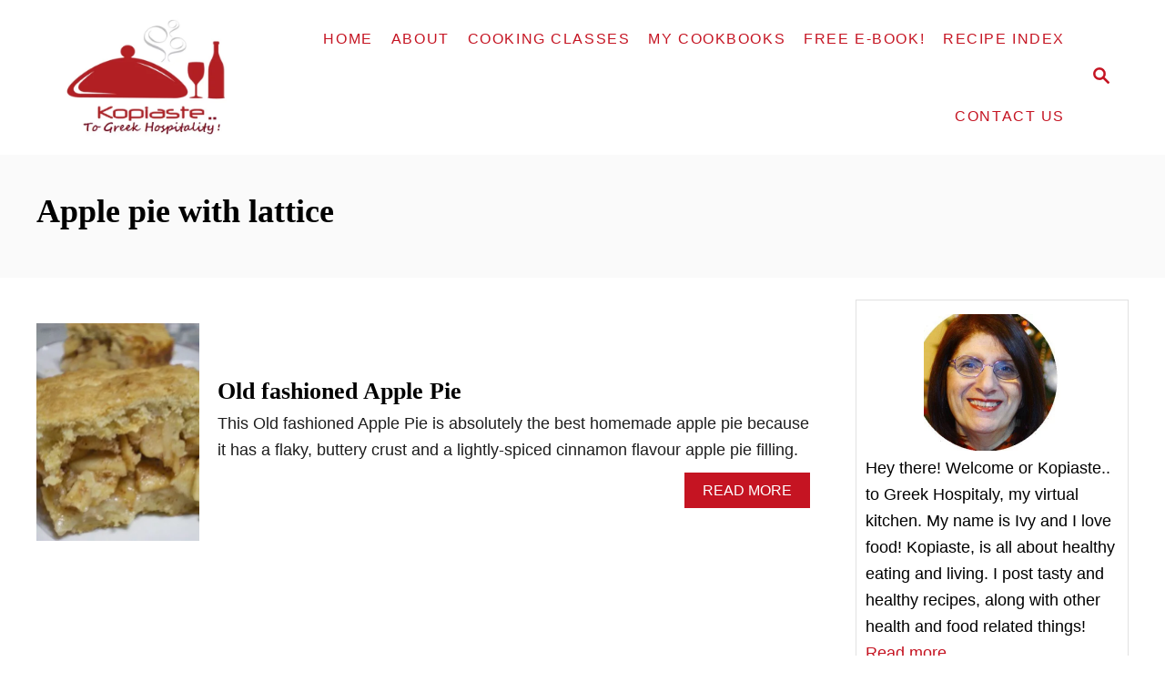

--- FILE ---
content_type: text/html; charset=UTF-8
request_url: https://www.kopiaste.org/tag/apple-pie-with-lattice/
body_size: 12809
content:
<!DOCTYPE html><html lang="en-GB">
	<head>
				<meta charset="UTF-8">
		<meta name="viewport" content="width=device-width, initial-scale=1.0">
		<meta http-equiv="X-UA-Compatible" content="ie=edge">
		<meta name='robots' content='index, follow, max-image-preview:large, max-snippet:-1, max-video-preview:-1' />
	<style>img:is([sizes="auto" i], [sizes^="auto," i]) { contain-intrinsic-size: 3000px 1500px }</style>
	
	<!-- This site is optimized with the Yoast SEO plugin v26.3 - https://yoast.com/wordpress/plugins/seo/ -->
	<title>apple pie with lattice Archives - Kopiaste..to Greek Hospitality</title>
	<link rel="canonical" href="https://www.kopiaste.org/tag/apple-pie-with-lattice/" />
	<meta property="og:locale" content="en_GB" />
	<meta property="og:type" content="article" />
	<meta property="og:title" content="apple pie with lattice Archives - Kopiaste..to Greek Hospitality" />
	<meta property="og:url" content="https://www.kopiaste.org/tag/apple-pie-with-lattice/" />
	<meta property="og:site_name" content="Kopiaste..to Greek Hospitality" />
	<script type="application/ld+json" class="yoast-schema-graph">{"@context":"https://schema.org","@graph":[{"@type":"CollectionPage","@id":"https://www.kopiaste.org/tag/apple-pie-with-lattice/","url":"https://www.kopiaste.org/tag/apple-pie-with-lattice/","name":"apple pie with lattice Archives - Kopiaste..to Greek Hospitality","isPartOf":{"@id":"https://www.kopiaste.org/#website"},"primaryImageOfPage":{"@id":"https://www.kopiaste.org/tag/apple-pie-with-lattice/#primaryimage"},"image":{"@id":"https://www.kopiaste.org/tag/apple-pie-with-lattice/#primaryimage"},"thumbnailUrl":"https://www.kopiaste.org/wp-content/uploads/2013/04/A-piece-of-apple-pie-image.jpg","breadcrumb":{"@id":"https://www.kopiaste.org/tag/apple-pie-with-lattice/#breadcrumb"},"inLanguage":"en-GB"},{"@type":"ImageObject","inLanguage":"en-GB","@id":"https://www.kopiaste.org/tag/apple-pie-with-lattice/#primaryimage","url":"https://www.kopiaste.org/wp-content/uploads/2013/04/A-piece-of-apple-pie-image.jpg","contentUrl":"https://www.kopiaste.org/wp-content/uploads/2013/04/A-piece-of-apple-pie-image.jpg","width":800,"height":600,"caption":"A piece of old fashioned apple pie image"},{"@type":"BreadcrumbList","@id":"https://www.kopiaste.org/tag/apple-pie-with-lattice/#breadcrumb","itemListElement":[{"@type":"ListItem","position":1,"name":"Home","item":"https://www.kopiaste.org/"},{"@type":"ListItem","position":2,"name":"apple pie with lattice"}]},{"@type":"WebSite","@id":"https://www.kopiaste.org/#website","url":"https://www.kopiaste.org/","name":"Kopiaste..to Greek Hospitality","description":"... for Authentic &amp; Healthy Greek and Cypriot Recipes","potentialAction":[{"@type":"SearchAction","target":{"@type":"EntryPoint","urlTemplate":"https://www.kopiaste.org/?s={search_term_string}"},"query-input":{"@type":"PropertyValueSpecification","valueRequired":true,"valueName":"search_term_string"}}],"inLanguage":"en-GB"}]}</script>
	<!-- / Yoast SEO plugin. -->


<link rel='dns-prefetch' href='//scripts.mediavine.com' />
<link rel='dns-prefetch' href='//www.googletagmanager.com' />
<link rel="alternate" type="application/rss+xml" title="Kopiaste..to Greek Hospitality &raquo; Feed" href="https://www.kopiaste.org/feed/" />
<link rel="alternate" type="application/rss+xml" title="Kopiaste..to Greek Hospitality &raquo; Comments Feed" href="https://www.kopiaste.org/comments/feed/" />
<link rel="alternate" type="application/rss+xml" title="Kopiaste..to Greek Hospitality &raquo; apple pie with lattice Tag Feed" href="https://www.kopiaste.org/tag/apple-pie-with-lattice/feed/" />
<style type="text/css" id="mv-trellis-custom-css">:root{--mv-trellis-color-link:var(--mv-trellis-color-primary);--mv-trellis-font-body:system,BlinkMacSystemFont,-apple-system,".SFNSText-Regular","San Francisco","Roboto","Segoe UI","Helvetica Neue","Lucida Grande",sans-serif;--mv-trellis-font-heading:Georgia,Times,"Times New Roman",serif;--mv-trellis-font-size-ex-sm:0.750375rem;--mv-trellis-font-size-sm:0.984375rem;--mv-trellis-font-size:1.125rem;--mv-trellis-font-size-lg:1.265625rem;--mv-trellis-color-primary:#C51422;--mv-trellis-max-logo-size:150px;--mv-trellis-gutter-small:10px;--mv-trellis-gutter:20px;--mv-trellis-gutter-double:40px;--mv-trellis-gutter-large:50px;--mv-trellis-color-background-accent:#fafafa;--mv-trellis-h1-font-color:#000000;--mv-trellis-h1-font-size:2.25rem;}</style><link rel='stylesheet' id='pt-cv-public-style-css' href='https://www.kopiaste.org/wp-content/plugins/content-views-query-and-display-post-page/public/assets/css/cv.css?ver=4.2' type='text/css' media='all' />
<link rel='stylesheet' id='wp-block-library-css' href='https://www.kopiaste.org/wp-includes/css/dist/block-library/style.min.css?ver=4b206f6d437aca5a368e5f402f127c35' type='text/css' media='all' />
<style id='classic-theme-styles-inline-css' type='text/css'>
/*! This file is auto-generated */
.wp-block-button__link{color:#fff;background-color:#32373c;border-radius:9999px;box-shadow:none;text-decoration:none;padding:calc(.667em + 2px) calc(1.333em + 2px);font-size:1.125em}.wp-block-file__button{background:#32373c;color:#fff;text-decoration:none}
</style>
<style id='global-styles-inline-css' type='text/css'>
:root{--wp--preset--aspect-ratio--square: 1;--wp--preset--aspect-ratio--4-3: 4/3;--wp--preset--aspect-ratio--3-4: 3/4;--wp--preset--aspect-ratio--3-2: 3/2;--wp--preset--aspect-ratio--2-3: 2/3;--wp--preset--aspect-ratio--16-9: 16/9;--wp--preset--aspect-ratio--9-16: 9/16;--wp--preset--color--black: #000000;--wp--preset--color--cyan-bluish-gray: #abb8c3;--wp--preset--color--white: #ffffff;--wp--preset--color--pale-pink: #f78da7;--wp--preset--color--vivid-red: #cf2e2e;--wp--preset--color--luminous-vivid-orange: #ff6900;--wp--preset--color--luminous-vivid-amber: #fcb900;--wp--preset--color--light-green-cyan: #7bdcb5;--wp--preset--color--vivid-green-cyan: #00d084;--wp--preset--color--pale-cyan-blue: #8ed1fc;--wp--preset--color--vivid-cyan-blue: #0693e3;--wp--preset--color--vivid-purple: #9b51e0;--wp--preset--gradient--vivid-cyan-blue-to-vivid-purple: linear-gradient(135deg,rgba(6,147,227,1) 0%,rgb(155,81,224) 100%);--wp--preset--gradient--light-green-cyan-to-vivid-green-cyan: linear-gradient(135deg,rgb(122,220,180) 0%,rgb(0,208,130) 100%);--wp--preset--gradient--luminous-vivid-amber-to-luminous-vivid-orange: linear-gradient(135deg,rgba(252,185,0,1) 0%,rgba(255,105,0,1) 100%);--wp--preset--gradient--luminous-vivid-orange-to-vivid-red: linear-gradient(135deg,rgba(255,105,0,1) 0%,rgb(207,46,46) 100%);--wp--preset--gradient--very-light-gray-to-cyan-bluish-gray: linear-gradient(135deg,rgb(238,238,238) 0%,rgb(169,184,195) 100%);--wp--preset--gradient--cool-to-warm-spectrum: linear-gradient(135deg,rgb(74,234,220) 0%,rgb(151,120,209) 20%,rgb(207,42,186) 40%,rgb(238,44,130) 60%,rgb(251,105,98) 80%,rgb(254,248,76) 100%);--wp--preset--gradient--blush-light-purple: linear-gradient(135deg,rgb(255,206,236) 0%,rgb(152,150,240) 100%);--wp--preset--gradient--blush-bordeaux: linear-gradient(135deg,rgb(254,205,165) 0%,rgb(254,45,45) 50%,rgb(107,0,62) 100%);--wp--preset--gradient--luminous-dusk: linear-gradient(135deg,rgb(255,203,112) 0%,rgb(199,81,192) 50%,rgb(65,88,208) 100%);--wp--preset--gradient--pale-ocean: linear-gradient(135deg,rgb(255,245,203) 0%,rgb(182,227,212) 50%,rgb(51,167,181) 100%);--wp--preset--gradient--electric-grass: linear-gradient(135deg,rgb(202,248,128) 0%,rgb(113,206,126) 100%);--wp--preset--gradient--midnight: linear-gradient(135deg,rgb(2,3,129) 0%,rgb(40,116,252) 100%);--wp--preset--font-size--small: 13px;--wp--preset--font-size--medium: 20px;--wp--preset--font-size--large: 36px;--wp--preset--font-size--x-large: 42px;--wp--preset--spacing--20: 0.44rem;--wp--preset--spacing--30: 0.67rem;--wp--preset--spacing--40: 1rem;--wp--preset--spacing--50: 1.5rem;--wp--preset--spacing--60: 2.25rem;--wp--preset--spacing--70: 3.38rem;--wp--preset--spacing--80: 5.06rem;--wp--preset--shadow--natural: 6px 6px 9px rgba(0, 0, 0, 0.2);--wp--preset--shadow--deep: 12px 12px 50px rgba(0, 0, 0, 0.4);--wp--preset--shadow--sharp: 6px 6px 0px rgba(0, 0, 0, 0.2);--wp--preset--shadow--outlined: 6px 6px 0px -3px rgba(255, 255, 255, 1), 6px 6px rgba(0, 0, 0, 1);--wp--preset--shadow--crisp: 6px 6px 0px rgba(0, 0, 0, 1);}:where(.is-layout-flex){gap: 0.5em;}:where(.is-layout-grid){gap: 0.5em;}body .is-layout-flex{display: flex;}.is-layout-flex{flex-wrap: wrap;align-items: center;}.is-layout-flex > :is(*, div){margin: 0;}body .is-layout-grid{display: grid;}.is-layout-grid > :is(*, div){margin: 0;}:where(.wp-block-columns.is-layout-flex){gap: 2em;}:where(.wp-block-columns.is-layout-grid){gap: 2em;}:where(.wp-block-post-template.is-layout-flex){gap: 1.25em;}:where(.wp-block-post-template.is-layout-grid){gap: 1.25em;}.has-black-color{color: var(--wp--preset--color--black) !important;}.has-cyan-bluish-gray-color{color: var(--wp--preset--color--cyan-bluish-gray) !important;}.has-white-color{color: var(--wp--preset--color--white) !important;}.has-pale-pink-color{color: var(--wp--preset--color--pale-pink) !important;}.has-vivid-red-color{color: var(--wp--preset--color--vivid-red) !important;}.has-luminous-vivid-orange-color{color: var(--wp--preset--color--luminous-vivid-orange) !important;}.has-luminous-vivid-amber-color{color: var(--wp--preset--color--luminous-vivid-amber) !important;}.has-light-green-cyan-color{color: var(--wp--preset--color--light-green-cyan) !important;}.has-vivid-green-cyan-color{color: var(--wp--preset--color--vivid-green-cyan) !important;}.has-pale-cyan-blue-color{color: var(--wp--preset--color--pale-cyan-blue) !important;}.has-vivid-cyan-blue-color{color: var(--wp--preset--color--vivid-cyan-blue) !important;}.has-vivid-purple-color{color: var(--wp--preset--color--vivid-purple) !important;}.has-black-background-color{background-color: var(--wp--preset--color--black) !important;}.has-cyan-bluish-gray-background-color{background-color: var(--wp--preset--color--cyan-bluish-gray) !important;}.has-white-background-color{background-color: var(--wp--preset--color--white) !important;}.has-pale-pink-background-color{background-color: var(--wp--preset--color--pale-pink) !important;}.has-vivid-red-background-color{background-color: var(--wp--preset--color--vivid-red) !important;}.has-luminous-vivid-orange-background-color{background-color: var(--wp--preset--color--luminous-vivid-orange) !important;}.has-luminous-vivid-amber-background-color{background-color: var(--wp--preset--color--luminous-vivid-amber) !important;}.has-light-green-cyan-background-color{background-color: var(--wp--preset--color--light-green-cyan) !important;}.has-vivid-green-cyan-background-color{background-color: var(--wp--preset--color--vivid-green-cyan) !important;}.has-pale-cyan-blue-background-color{background-color: var(--wp--preset--color--pale-cyan-blue) !important;}.has-vivid-cyan-blue-background-color{background-color: var(--wp--preset--color--vivid-cyan-blue) !important;}.has-vivid-purple-background-color{background-color: var(--wp--preset--color--vivid-purple) !important;}.has-black-border-color{border-color: var(--wp--preset--color--black) !important;}.has-cyan-bluish-gray-border-color{border-color: var(--wp--preset--color--cyan-bluish-gray) !important;}.has-white-border-color{border-color: var(--wp--preset--color--white) !important;}.has-pale-pink-border-color{border-color: var(--wp--preset--color--pale-pink) !important;}.has-vivid-red-border-color{border-color: var(--wp--preset--color--vivid-red) !important;}.has-luminous-vivid-orange-border-color{border-color: var(--wp--preset--color--luminous-vivid-orange) !important;}.has-luminous-vivid-amber-border-color{border-color: var(--wp--preset--color--luminous-vivid-amber) !important;}.has-light-green-cyan-border-color{border-color: var(--wp--preset--color--light-green-cyan) !important;}.has-vivid-green-cyan-border-color{border-color: var(--wp--preset--color--vivid-green-cyan) !important;}.has-pale-cyan-blue-border-color{border-color: var(--wp--preset--color--pale-cyan-blue) !important;}.has-vivid-cyan-blue-border-color{border-color: var(--wp--preset--color--vivid-cyan-blue) !important;}.has-vivid-purple-border-color{border-color: var(--wp--preset--color--vivid-purple) !important;}.has-vivid-cyan-blue-to-vivid-purple-gradient-background{background: var(--wp--preset--gradient--vivid-cyan-blue-to-vivid-purple) !important;}.has-light-green-cyan-to-vivid-green-cyan-gradient-background{background: var(--wp--preset--gradient--light-green-cyan-to-vivid-green-cyan) !important;}.has-luminous-vivid-amber-to-luminous-vivid-orange-gradient-background{background: var(--wp--preset--gradient--luminous-vivid-amber-to-luminous-vivid-orange) !important;}.has-luminous-vivid-orange-to-vivid-red-gradient-background{background: var(--wp--preset--gradient--luminous-vivid-orange-to-vivid-red) !important;}.has-very-light-gray-to-cyan-bluish-gray-gradient-background{background: var(--wp--preset--gradient--very-light-gray-to-cyan-bluish-gray) !important;}.has-cool-to-warm-spectrum-gradient-background{background: var(--wp--preset--gradient--cool-to-warm-spectrum) !important;}.has-blush-light-purple-gradient-background{background: var(--wp--preset--gradient--blush-light-purple) !important;}.has-blush-bordeaux-gradient-background{background: var(--wp--preset--gradient--blush-bordeaux) !important;}.has-luminous-dusk-gradient-background{background: var(--wp--preset--gradient--luminous-dusk) !important;}.has-pale-ocean-gradient-background{background: var(--wp--preset--gradient--pale-ocean) !important;}.has-electric-grass-gradient-background{background: var(--wp--preset--gradient--electric-grass) !important;}.has-midnight-gradient-background{background: var(--wp--preset--gradient--midnight) !important;}.has-small-font-size{font-size: var(--wp--preset--font-size--small) !important;}.has-medium-font-size{font-size: var(--wp--preset--font-size--medium) !important;}.has-large-font-size{font-size: var(--wp--preset--font-size--large) !important;}.has-x-large-font-size{font-size: var(--wp--preset--font-size--x-large) !important;}
:where(.wp-block-post-template.is-layout-flex){gap: 1.25em;}:where(.wp-block-post-template.is-layout-grid){gap: 1.25em;}
:where(.wp-block-columns.is-layout-flex){gap: 2em;}:where(.wp-block-columns.is-layout-grid){gap: 2em;}
:root :where(.wp-block-pullquote){font-size: 1.5em;line-height: 1.6;}
</style>
<link rel='stylesheet' id='dpsp-frontend-style-pro-css' href='https://www.kopiaste.org/wp-content/plugins/social-pug/assets/dist/style-frontend-pro.css?ver=2.20.0' type='text/css' media='all' />
<style id='dpsp-frontend-style-pro-inline-css' type='text/css'>

				@media screen and ( max-width : 720px ) {
					.dpsp-content-wrapper.dpsp-hide-on-mobile,
					.dpsp-share-text.dpsp-hide-on-mobile,
					.dpsp-content-wrapper .dpsp-network-label {
						display: none;
					}
					.dpsp-has-spacing .dpsp-networks-btns-wrapper li {
						margin:0 2% 10px 0;
					}
					.dpsp-network-btn.dpsp-has-label:not(.dpsp-has-count) {
						max-height: 40px;
						padding: 0;
						justify-content: center;
					}
					.dpsp-content-wrapper.dpsp-size-small .dpsp-network-btn.dpsp-has-label:not(.dpsp-has-count){
						max-height: 32px;
					}
					.dpsp-content-wrapper.dpsp-size-large .dpsp-network-btn.dpsp-has-label:not(.dpsp-has-count){
						max-height: 46px;
					}
				}
			
								.dpsp-button-style-1 .dpsp-networks-btns-content.dpsp-networks-btns-wrapper .dpsp-network-btn .dpsp-network-icon,
								.dpsp-button-style-1 .dpsp-networks-btns-content.dpsp-networks-btns-wrapper .dpsp-network-btn {
									--customNetworkColor: #dd3333;
									--customNetworkHoverColor: ;
									background: #dd3333;
									border-color: #dd3333;
								}
							
								.dpsp-button-style-1 .dpsp-networks-btns-follow-widget.dpsp-networks-btns-wrapper .dpsp-network-btn .dpsp-network-icon,
								.dpsp-button-style-1 .dpsp-networks-btns-follow-widget.dpsp-networks-btns-wrapper .dpsp-network-btn {
									--customNetworkColor: #dd3333;
									--customNetworkHoverColor: #1e73be;
									background: #dd3333;
									border-color: #dd3333;
								}
							
								.dpsp-button-style-1 .dpsp-networks-btns-follow-widget.dpsp-networks-btns-wrapper .dpsp-network-btn:hover .dpsp-network-icon,
								.dpsp-button-style-1 .dpsp-networks-btns-follow-widget.dpsp-networks-btns-wrapper .dpsp-network-btn:focus .dpsp-network-icon,
								.dpsp-button-style-1 .dpsp-networks-btns-follow-widget.dpsp-networks-btns-wrapper .dpsp-network-btn:hover,
								.dpsp-button-style-1 .dpsp-networks-btns-follow-widget.dpsp-networks-btns-wrapper .dpsp-network-btn:focus {
									border-color: #1e73be !important;
									background: #1e73be !important;
								}
							.dpsp-networks-btns-wrapper.dpsp-networks-btns-follow-widget .dpsp-network-btn {--networkHover: rgba(30, 115, 190, 0.4); --networkAccent: rgba(30, 115, 190, 1);}
@media only screen and (max-width:600px) {.hide-featured-image-on-mobile #content .article-featured-img img{display: none;}}
</style>
<link rel='stylesheet' id='mv-trellis-css' href='https://www.kopiaste.org/wp-content/themes/mediavine-trellis/assets/dist/main.0.18.1.css?ver=0.18.1' type='text/css' media='all' />
				<script id="mv-trellis-localModel" data-cfasync="false">
					window.$adManagementConfig = window.$adManagementConfig || {};
					window.$adManagementConfig.web = window.$adManagementConfig.web || {};
					window.$adManagementConfig.web.localModel = {"optimize_mobile_pagespeed":true,"optimize_desktop_pagespeed":true,"content_selector":".mvt-content","footer_selector":"footer.footer","content_selector_mobile":".mvt-content","comments_selector":"","sidebar_atf_selector":"","sidebar_atf_position":"afterend","sidebar_btf_selector":".mv-sticky-slot","sidebar_btf_position":"beforeend","content_stop_selector":"","sidebar_btf_stop_selector":"footer.footer","custom_css":"","ad_box":true,"sidebar_minimum_width":"1135","native_html_templates":{"feed":"<aside class=\"mv-trellis-native-ad-feed\"><div class=\"native-ad-image\" style=\"min-height:320px;min-width:240px;\"><div style=\"display: none;\" data-native-size=\"[300, 250]\" data-native-type=\"video\"><\/div><div style=\"width:240px;height:320px;\" data-native-size=\"[240,320]\" data-native-type=\"image\"><\/div><\/div><div class=\"native-content\"><img class=\"native-icon\" data-native-type=\"icon\" style=\"max-height: 50px; width: auto;\"><h2 data-native-len=\"80\" data-native-d-len=\"120\" data-native-type=\"title\"><\/h2><div data-native-len=\"140\" data-native-d-len=\"340\" data-native-type=\"body\"><\/div><div class=\"cta-container\"><div data-native-type=\"sponsoredBy\"><\/div><a rel=\"nonopener sponsor\" data-native-type=\"clickUrl\" class=\"button article-read-more\"><span data-native-type=\"cta\"><\/span><\/a><\/div><\/div><\/aside>","content":"<aside class=\"mv-trellis-native-ad-content\"><div class=\"native-ad-image\"><div style=\"display: none;\" data-native-size=\"[300, 250]\" data-native-type=\"video\"><\/div><div data-native-size=\"[300,300]\" data-native-type=\"image\"><\/div><\/div><div class=\"native-content\"><img class=\"native-icon\" data-native-type=\"icon\" style=\"max-height: 50px; width: auto;\"><h2 data-native-len=\"80\" data-native-d-len=\"120\" data-native-type=\"title\"><\/h2><div data-native-len=\"140\" data-native-d-len=\"340\" data-native-type=\"body\"><\/div><div class=\"cta-container\"><div data-native-type=\"sponsoredBy\"><\/div><a data-native-type=\"clickUrl\" class=\"button article-read-more\"><span data-native-type=\"cta\"><\/span><\/a><\/div><\/div><\/aside>","sidebar":"<aside class=\"mv-trellis-native-ad-sidebar\"><div class=\"native-ad-image\"><div style=\"display: none;\" data-native-size=\"[300, 250]\" data-native-type=\"video\"><\/div><div data-native-size=\"[300,300]\" data-native-type=\"image\"><\/div><\/div><img class=\"native-icon\" data-native-type=\"icon\" style=\"max-height: 50px; width: auto;\"><h3 data-native-len=\"80\"><a rel=\"nonopener sponsor\" data-native-type=\"title\"><\/a><\/h3><div data-native-len=\"140\" data-native-d-len=\"340\" data-native-type=\"body\"><\/div><div data-native-type=\"sponsoredBy\"><\/div><a data-native-type=\"clickUrl\" class=\"button article-read-more\"><span data-native-type=\"cta\"><\/span><\/a><\/aside>","sticky_sidebar":"<aside class=\"mv-trellis-native-ad-sticky-sidebar\"><div class=\"native-ad-image\"><div style=\"display: none;\" data-native-size=\"[300, 250]\" data-native-type=\"video\"><\/div><div data-native-size=\"[300,300]\" data-native-type=\"image\"><\/div><\/div><img class=\"native-icon\" data-native-type=\"icon\" style=\"max-height: 50px; width: auto;\"><h3 data-native-len=\"80\" data-native-type=\"title\"><\/h3><div data-native-len=\"140\" data-native-d-len=\"340\" data-native-type=\"body\"><\/div><div data-native-type=\"sponsoredBy\"><\/div><a data-native-type=\"clickUrl\" class=\"button article-read-more\"><span data-native-type=\"cta\"><\/span><\/a><\/aside>","adhesion":"<aside class=\"mv-trellis-native-ad-adhesion\"><div data-native-size=\"[100,100]\" data-native-type=\"image\"><\/div><div class=\"native-content\"><img class=\"native-icon\" data-native-type=\"icon\" style=\"max-height: 50px; width: auto;\"><div data-native-type=\"sponsoredBy\"><\/div><h6 data-native-len=\"80\" data-native-d-len=\"120\" data-native-type=\"title\"><\/h6><\/div><div class=\"cta-container\"><a class=\"button article-read-more\" data-native-type=\"clickUrl\"><span data-native-type=\"cta\"><\/span><\/a><\/div><\/aside>"}};
				</script>
			<script type="text/javascript" src="https://www.kopiaste.org/wp-includes/js/jquery/jquery.min.js?ver=3.7.1" id="jquery-core-js"></script>
<script type="text/javascript" src="https://www.kopiaste.org/wp-includes/js/jquery/jquery-migrate.min.js?ver=3.4.1" id="jquery-migrate-js"></script>
<script type="text/javascript" async="async" fetchpriority="high" data-noptimize="1" data-cfasync="false" src="https://scripts.mediavine.com/tags/kopiaste-english.js?ver=4b206f6d437aca5a368e5f402f127c35" id="mv-script-wrapper-js"></script>
<script type="text/javascript" id="mv-trellis-images/intersection-observer-js" class="mv-trellis-script" src="https://www.kopiaste.org/wp-content/plugins/mediavine-trellis-images/assets/dist/IO.0.7.1.js?ver=0.7.1" defer data-noptimize data-handle="mv-trellis-images/intersection-observer"></script>
<script type="text/javascript" id="mv-trellis-images/webp-check-js" class="mv-trellis-script" src="https://www.kopiaste.org/wp-content/mvt-js/1/6a76c27036f54bb48ed9bc3294c5d172.min.js" defer data-noptimize data-handle="mv-trellis-images/webp-check"></script>

<!-- Google tag (gtag.js) snippet added by Site Kit -->
<!-- Google Analytics snippet added by Site Kit -->
<script type="text/javascript" src="https://www.googletagmanager.com/gtag/js?id=G-0RXL4GTRPR" id="google_gtagjs-js" async></script>
<script type="text/javascript" id="google_gtagjs-js-after">
/* <![CDATA[ */
window.dataLayer = window.dataLayer || [];function gtag(){dataLayer.push(arguments);}
gtag("set","linker",{"domains":["www.kopiaste.org"]});
gtag("js", new Date());
gtag("set", "developer_id.dZTNiMT", true);
gtag("config", "G-0RXL4GTRPR");
/* ]]> */
</script>
<link rel="https://api.w.org/" href="https://www.kopiaste.org/wp-json/" /><link rel="alternate" title="JSON" type="application/json" href="https://www.kopiaste.org/wp-json/wp/v2/tags/1813" /><link rel="EditURI" type="application/rsd+xml" title="RSD" href="https://www.kopiaste.org/xmlrpc.php?rsd" />

<meta name="generator" content="Site Kit by Google 1.165.0" />		<style>
			:root {
				--mv-create-radius: 0;
			}
		</style>
				<style>
				.mv-create-card {
					font-size: 1em;
--mv-create-base-font-size: 1em;
--mv-create-title-primary: 1.875em;
--mv-create-title-secondary: 1.5em;
--mv-create-subtitles: 1.125em				}
			</style>
		<meta name="hubbub-info" description="Hubbub Pro 2.20.0"><style type="text/css" id="mv-trellis-native-ads-css">:root{--mv-trellis-color-native-ad-background: var(--mv-trellis-color-background-accent,#fafafa);}[class*="mv-trellis-native-ad"]{display:flex;flex-direction:column;text-align:center;align-items:center;padding:10px;margin:15px 0;border-top:1px solid #eee;border-bottom:1px solid #eee;background-color:var(--mv-trellis-color-native-ad-background,#fafafa)}[class*="mv-trellis-native-ad"] [data-native-type="image"]{background-repeat:no-repeat;background-size:cover;background-position:center center;}[class*="mv-trellis-native-ad"] [data-native-type="sponsoredBy"]{font-size:0.875rem;text-decoration:none;transition:color .3s ease-in-out,background-color .3s ease-in-out;}[class*="mv-trellis-native-ad"] [data-native-type="title"]{line-height:1;margin:10px 0;max-width:100%;text-decoration:none;transition:color .3s ease-in-out,background-color .3s ease-in-out;}[class*="mv-trellis-native-ad"] [data-native-type="title"],[class*="mv-trellis-native-ad"] [data-native-type="sponsoredBy"]{color:var(--mv-trellis-color-link)}[class*="mv-trellis-native-ad"] [data-native-type="title"]:hover,[class*="mv-trellis-native-ad"] [data-native-type="sponsoredBy"]:hover{color:var(--mv-trellis-color-link-hover)}[class*="mv-trellis-native-ad"] [data-native-type="body"]{max-width:100%;}[class*="mv-trellis-native-ad"] .article-read-more{display:inline-block;font-size:0.875rem;line-height:1.25;margin-left:0px;margin-top:10px;padding:10px 20px;text-align:right;text-decoration:none;text-transform:uppercase;}@media only screen and (min-width:600px){.mv-trellis-native-ad-feed,.mv-trellis-native-ad-content{flex-direction:row;padding:0;text-align:left;}.mv-trellis-native-ad-feed .native-content,.mv-trellis-native-ad-content{padding:10px}}.mv-trellis-native-ad-feed [data-native-type="image"]{max-width:100%;height:auto;}.mv-trellis-native-ad-feed .cta-container,.mv-trellis-native-ad-content .cta-container{display:flex;flex-direction:column;align-items:center;}@media only screen and (min-width:600px){.mv-trellis-native-ad-feed .cta-container,.mv-trellis-native-ad-content .cta-container{flex-direction:row;align-items: flex-end;justify-content:space-between;}}@media only screen and (min-width:600px){.mv-trellis-native-ad-content{padding:0;}.mv-trellis-native-ad-content .native-content{max-width:calc(100% - 300px);padding:15px;}}.mv-trellis-native-ad-content [data-native-type="image"]{height:300px;max-width:100%;width:300px;}.mv-trellis-native-ad-sticky-sidebar,.mv-trellis-native-ad-sidebar{font-size:var(--mv-trellis-font-size-sm,0.875rem);margin:20px 0;max-width:300px;padding:0 0 var(--mv-trellis-gutter,20px);}.mv-trellis-native-ad-sticky-sidebar [data-native-type="image"],.mv-trellis-native-ad-sticky-sidebar [data-native-type="image"]{height:300px;margin:0 auto;max-width:100%;width:300px;}.mv-trellis-native-ad-sticky-sidebar [data-native-type="body"]{padding:0 var(--mv-trellis-gutter,20px);}.mv-trellis-native-ad-sticky-sidebar [data-native-type="sponsoredBy"],.mv-trellis-native-ad-sticky-sidebar [data-native-type="sponsoredBy"]{display:inline-block}.mv-trellis-native-ad-sticky-sidebar h3,.mv-trellis-native-ad-sidebar h3 [data-native-type="title"]{margin:15px auto;width:300px;}.mv-trellis-native-ad-adhesion{background-color:transparent;flex-direction:row;height:90px;margin:0;padding:0 20px;}.mv-trellis-native-ad-adhesion [data-native-type="image"]{height:120px;margin:0 auto;max-width:100%;transform:translateY(-20px);width:120px;}.mv-trellis-native-ad-adhesion [data-native-type="sponsoredBy"],.mv-trellis-native-ad-adhesion  .article-read-more{font-size:0.75rem;}.mv-trellis-native-ad-adhesion [data-native-type="title"]{font-size:1rem;}.mv-trellis-native-ad-adhesion .native-content{display:flex;flex-direction:column;justify-content:center;padding:0 10px;text-align:left;}.mv-trellis-native-ad-adhesion .cta-container{display:flex;align-items:center;}</style>			<meta name="theme-color" content="#C51422"/>
			<link rel="manifest" href="https://www.kopiaste.org/manifest">
		
<!-- Google AdSense meta tags added by Site Kit -->
<meta name="google-adsense-platform-account" content="ca-host-pub-2644536267352236">
<meta name="google-adsense-platform-domain" content="sitekit.withgoogle.com">
<!-- End Google AdSense meta tags added by Site Kit -->
<link rel="icon" href="https://www.kopiaste.org/wp-content/uploads/2020/12/favicon-maskable-2-with-kopiaste-528-by-528-150x150.png" sizes="32x32" />
<link rel="icon" href="https://www.kopiaste.org/wp-content/uploads/2020/12/favicon-maskable-2-with-kopiaste-528-by-528-200x200.png" sizes="192x192" />
<link rel="apple-touch-icon" href="https://www.kopiaste.org/wp-content/uploads/2020/12/favicon-maskable-2-with-kopiaste-528-by-528-200x200.png" />
<meta name="msapplication-TileImage" content="https://www.kopiaste.org/wp-content/uploads/2020/12/favicon-maskable-2-with-kopiaste-528-by-528-300x300.png" />
		<style type="text/css" id="wp-custom-css">
			/* Mediavine Mobile Image Fix */

@media only screen and (max-width: 425px) {
    figure .dpsp-pin-it-wrapper {
        max-width: 100% !important;
    }
}

/* End Fix */		</style>
					</head>
	<body class="archive tag tag-apple-pie-with-lattice tag-1813 wp-theme-mediavine-trellis mvt-no-js mediavine-trellis">
				<a href="#content" class="screen-reader-text">Skip to Content</a>

		<div class="before-content">
						<header class="header">
	<div class="wrapper wrapper-header">
				<div class="header-container">
			<button class="search-toggle">
	<span class="screen-reader-text">Search</span>
	<svg version="1.1" xmlns="http://www.w3.org/2000/svg" height="24" width="24" viewBox="0 0 12 12" class="magnifying-glass">
		<path d="M10.37 9.474L7.994 7.1l-.17-.1a3.45 3.45 0 0 0 .644-2.01A3.478 3.478 0 1 0 4.99 8.47c.75 0 1.442-.24 2.01-.648l.098.17 2.375 2.373c.19.188.543.142.79-.105s.293-.6.104-.79zm-5.38-2.27a2.21 2.21 0 1 1 2.21-2.21A2.21 2.21 0 0 1 4.99 7.21z"></path>
	</svg>
</button>
<div id="search-container">
	<form role="search" method="get" class="searchform" action="https://www.kopiaste.org/">
	<label>
		<span class="screen-reader-text">Search for:</span>
		<input type="search" class="search-field"
			placeholder="Enter search keywords"
			value="" name="s"
			title="Search for:" />
	</label>
	<input type="submit" class="search-submit" value="Search" />
</form>
	<button class="search-close">
		<span class="screen-reader-text">Close Search</span>
		&times;
	</button>
</div>
			<a href="https://www.kopiaste.org/" title="Kopiaste..to Greek Hospitality" class="header-logo"><picture><source srcset="https://www.kopiaste.org/wp-content/uploads/2018/06/New-Logo-2-Kopiaste-to-Greek-Hospitality-for-foodie-pro-1.png.webp, https://www.kopiaste.org/wp-content/uploads/2018/06/New-Logo-2-Kopiaste-to-Greek-Hospitality-for-foodie-pro-1.png.webp 640w, https://www.kopiaste.org/wp-content/uploads/2018/06/New-Logo-2-Kopiaste-to-Greek-Hospitality-for-foodie-pro-1-300x159.png.webp 300w" type="image/webp"><img src="https://www.kopiaste.org/wp-content/uploads/2018/06/New-Logo-2-Kopiaste-to-Greek-Hospitality-for-foodie-pro-1.png" srcset="https://www.kopiaste.org/wp-content/uploads/2018/06/New-Logo-2-Kopiaste-to-Greek-Hospitality-for-foodie-pro-1.png 640w, https://www.kopiaste.org/wp-content/uploads/2018/06/New-Logo-2-Kopiaste-to-Greek-Hospitality-for-foodie-pro-1-300x159.png 300w" sizes="(max-width: 640px) 100vw, 640px" class="size-full size-ratio-full wp-image-35514 header-logo-img ggnoads" alt="Kopiaste..to Greek Hospitality" data-pin-nopin="true" height="340" width="640"></picture></a>			<div class="nav">
	<div class="wrapper nav-wrapper">
						<button class="nav-toggle" aria-label="Menu"><svg xmlns="http://www.w3.org/2000/svg" viewBox="0 0 32 32" width="32px" height="32px">
	<path d="M4,10h24c1.104,0,2-0.896,2-2s-0.896-2-2-2H4C2.896,6,2,6.896,2,8S2.896,10,4,10z M28,14H4c-1.104,0-2,0.896-2,2  s0.896,2,2,2h24c1.104,0,2-0.896,2-2S29.104,14,28,14z M28,22H4c-1.104,0-2,0.896-2,2s0.896,2,2,2h24c1.104,0,2-0.896,2-2  S29.104,22,28,22z"></path>
</svg>
</button>
				<nav id="primary-nav" class="nav-container nav-closed"><ul id="menu-top-navigation" class="nav-list"><li id="menu-item-25384" class="menu-item menu-item-type-custom menu-item-object-custom menu-item-home menu-item-has-children menu-item-25384"><a href="https://www.kopiaste.org/"><span>Home</span><span class="toggle-sub-menu"><svg class="icon-arrow-down" width="6" height="4" viewBox="0 0 6 4" fill="none" xmlns="http://www.w3.org/2000/svg"><path fill-rule="evenodd" clip-rule="evenodd" d="M3 3.5L0 0L6 0L3 3.5Z" fill="#41A4A9"></path></svg></span></a>
<ul class="sub-menu">
	<li id="menu-item-25387" class="menu-item menu-item-type-custom menu-item-object-custom menu-item-25387"><a href="https://www.kopiaste.info">Ελληνικα</a></li>
</ul>
</li>
<li id="menu-item-25377" class="menu-item menu-item-type-post_type menu-item-object-page current_page_parent menu-item-25377"><a href="https://www.kopiaste.org/about/"><span>About</span></a></li>
<li id="menu-item-25380" class="menu-item menu-item-type-post_type menu-item-object-page menu-item-25380"><a href="https://www.kopiaste.org/cooking-classes/"><span>Cooking Classes</span></a></li>
<li id="menu-item-25379" class="menu-item menu-item-type-post_type menu-item-object-page menu-item-25379"><a href="https://www.kopiaste.org/cookbooks/"><span>My Cookbooks</span></a></li>
<li id="menu-item-26126" class="menu-item menu-item-type-post_type menu-item-object-page menu-item-26126"><a href="https://www.kopiaste.org/free-ebook/"><span>Free e-book!</span></a></li>
<li id="menu-item-30647" class="menu-item menu-item-type-post_type menu-item-object-page menu-item-has-children menu-item-30647"><a href="https://www.kopiaste.org/recipe-index/"><span>Recipe Index</span><span class="toggle-sub-menu"><svg class="icon-arrow-down" width="6" height="4" viewBox="0 0 6 4" fill="none" xmlns="http://www.w3.org/2000/svg"><path fill-rule="evenodd" clip-rule="evenodd" d="M3 3.5L0 0L6 0L3 3.5Z" fill="#41A4A9"></path></svg></span></a>
<ul class="sub-menu">
	<li id="menu-item-45126" class="menu-item menu-item-type-taxonomy menu-item-object-category menu-item-45126"><a href="https://www.kopiaste.org/category/greek/">Greek</a></li>
	<li id="menu-item-45128" class="menu-item menu-item-type-taxonomy menu-item-object-category menu-item-45128"><a href="https://www.kopiaste.org/category/cypriot/">Cypriot</a></li>
	<li id="menu-item-45131" class="menu-item menu-item-type-taxonomy menu-item-object-category menu-item-45131"><a href="https://www.kopiaste.org/category/desserts/main-dishes/">Main Dishes</a></li>
	<li id="menu-item-45130" class="menu-item menu-item-type-taxonomy menu-item-object-category menu-item-45130"><a href="https://www.kopiaste.org/category/desserts/">Desserts</a></li>
	<li id="menu-item-45124" class="menu-item menu-item-type-post_type menu-item-object-post menu-item-45124"><a href="https://www.kopiaste.org/2009/03/nistisimes-syntages-food-for-the-soul-lenten-recipes/">Lenten Recipes</a></li>
	<li id="menu-item-25382" class="menu-item menu-item-type-post_type menu-item-object-page menu-item-25382"><a href="https://www.kopiaste.org/healthful-recipes/">Healthy Recipes</a></li>
	<li id="menu-item-45127" class="menu-item menu-item-type-taxonomy menu-item-object-category menu-item-45127"><a href="https://www.kopiaste.org/category/easy-recipes-2/">Easy Recipes</a></li>
	<li id="menu-item-45129" class="menu-item menu-item-type-taxonomy menu-item-object-category menu-item-45129"><a href="https://www.kopiaste.org/category/international/">International</a></li>
</ul>
</li>
<li id="menu-item-40400" class="menu-item menu-item-type-post_type menu-item-object-page menu-item-40400"><a href="https://www.kopiaste.org/contact-us/"><span>Contact Us</span></a></li>
</ul></nav>	</div>
</div>
		</div>
			</div>
</header>
					</div>
		
	<!-- Main Content Section -->
	<div class="content">
		<div class="wrapper wrapper-content">
						<main id="content" class="content-container">
				<header class="page-header header-archive wrapper">
		<h1 class="archive-title archive-heading">Apple pie with lattice</h1>
	</header>

<article class="article excerpt">
	<div class="excerpt-container">
		
					<div class="excerpt-photo">
				<a href="https://www.kopiaste.org/2013/04/milopita-two-old-fashioned-apple-pies/" class="excerpt-link" title="Old fashioned Apple Pie" aria-hidden="true" tabindex="-1"><figure class="post-thumbnail"><style>img#mv-trellis-img-1::before{padding-top:133.33333333333%; }img#mv-trellis-img-1{display:block;}</style><noscript><img src="https://www.kopiaste.org/wp-content/uploads/2013/04/A-piece-of-apple-pie-image-240x320.jpg" srcset="https://www.kopiaste.org/wp-content/uploads/2013/04/A-piece-of-apple-pie-image-240x320.jpg 240w, https://www.kopiaste.org/wp-content/uploads/2013/04/A-piece-of-apple-pie-image-360x480.jpg 360w" sizes="(max-width: 599px) 300px, 270px" style="display: block" class="size-mv_trellis_3x4_low_res size-ratio-mv_trellis_3x4_low_res wp-image-51196" alt="A piece of old fashioned apple pie image" height="320" width="240"></noscript><img src="data:image/svg+xml,%3Csvg%20xmlns='http://www.w3.org/2000/svg'%20viewBox='0%200%20240%20320'%3E%3Crect%20width='240'%20height='320'%20style='fill:%23e3e3e3'/%3E%3C/svg%3E" sizes="(max-width: 599px) 300px, 270px" style="display: block" class="size-mv_trellis_3x4_low_res size-ratio-mv_trellis_3x4_low_res wp-image-51196 eager-load" alt="A piece of old fashioned apple pie image" height="320" width="240" data-pin-media="https://www.kopiaste.org/wp-content/uploads/2013/04/A-piece-of-apple-pie-image.jpg" id="mv-trellis-img-1" loading="eager" data-src="https://www.kopiaste.org/wp-content/uploads/2013/04/A-piece-of-apple-pie-image-240x320.jpg.webp" data-srcset="https://www.kopiaste.org/wp-content/uploads/2013/04/A-piece-of-apple-pie-image-240x320.jpg.webp 240w, https://www.kopiaste.org/wp-content/uploads/2013/04/A-piece-of-apple-pie-image-360x480.jpg.webp 360w" data-svg="1" data-trellis-processed="1"></figure></a>
			</div>
		
		<div class="excerpt-post-data">
			<h2 class="excerpt-title"><a href="https://www.kopiaste.org/2013/04/milopita-two-old-fashioned-apple-pies/" class="excerpt-link" aria-hidden="true" tabindex="-1">Old fashioned Apple Pie</a></h2>
			<div class="excerpt-excerpt">
				<p>This Old fashioned Apple Pie is absolutely the best homemade apple pie because it has a flaky, buttery crust and a lightly-spiced cinnamon flavour apple pie filling.</p>
			</div>

			<a href="https://www.kopiaste.org/2013/04/milopita-two-old-fashioned-apple-pies/" class="button article-read-more">
				Read More<span class="screen-reader-text"> about Old fashioned Apple Pie</span>			</a>
		</div>
			</div>
</article>
			</main>
			<aside class="sidebar sidebar-primary">
	<style>img#mv-trellis-img-2::before{padding-top:100%; }img#mv-trellis-img-2{display:block;}img#mv-trellis-img-3::before{padding-top:100%; }img#mv-trellis-img-3{display:block;}</style><div id="text-760907787" class="mv_trellis_mobile_hide widget-container widget_text">			<div class="textwidget"><a href="https://www.kopiaste.org/?attachment_id=25811" rel="attachment wp-att-25811"><noscript><img class="aligncenter wp-image-25811 size-thumbnail" src="https://www.kopiaste.org/wp-content/uploads/2016/03/avatar-in-circle-300x300.jpg" alt="avatar in circle" width="150" height="150"></noscript><img class="aligncenter wp-image-25811 size-thumbnail lazyload" src="https://www.kopiaste.org/wp-content/uploads/2016/03/avatar-in-circle-300x300.jpg.webp" alt="avatar in circle" width="150" height="150" data-pin-media="https://www.kopiaste.org/wp-content/uploads/2016/03/avatar-in-circle.jpg" id="mv-trellis-img-2" loading="lazy" data-trellis-processed="1"></a>

Hey there! Welcome or Kopiaste.. to Greek Hospitaly, my virtual kitchen. My name is Ivy and I love food! Kopiaste, is all about healthy eating and living. I post tasty and healthy recipes, along with other health and food related things! <a href="https://www.kopiaste.org/about/" target="_blank">Read more...</a>
</div>
		</div>			<div style="height:264px;width:300px;margin-left:auto;margin-right:auto;padding:0px;" class="mv_atf_ad_holder mv_trellis_mobile_hide widget-container">
				<div class="mv_slot_target" data-slot="SidebarAtf" data-hint-slot-sizes="300x250"></div>
			</div>
		<div id="mc4wp_form_widget-4" class="mv_trellis_mobile_hide widget-container widget_mc4wp_form_widget"><h3 class="widget-title">Sign up for this free e-book!</h3><script>(function() {
	window.mc4wp = window.mc4wp || {
		listeners: [],
		forms: {
			on: function(evt, cb) {
				window.mc4wp.listeners.push(
					{
						event   : evt,
						callback: cb
					}
				);
			}
		}
	}
})();
</script><!-- Mailchimp for WordPress v4.10.8 - https://wordpress.org/plugins/mailchimp-for-wp/ --><form id="mc4wp-form-1" class="mc4wp-form mc4wp-form-25786" method="post" data-id="25786" data-name=""><div class="mc4wp-form-fields"><p style="text-align:center;">
	<noscript><img style="width:70%" src="https://www.kopiaste.org/wp-content/uploads/2016/04/English-3d.png"></noscript><img style="width:70%" src="https://www.kopiaste.org/wp-content/uploads/2016/04/English-3d.png.webp" width="300" height="300" id="mv-trellis-img-3" loading="lazy" class=" lazyload" data-trellis-processed="1">
</p>
<p style="text-align:center;">
	<label>Email address: </label>
	<input type="email" name="EMAIL" placeholder="Your email address" required>
</p>
<p style="text-align:center;">
	<input type="submit" value="Sign Up!">
</p></div><label style="display: none !important;">Leave this field empty if you're human: <input type="text" name="_mc4wp_honeypot" value="" tabindex="-1" autocomplete="off"></label><input type="hidden" name="_mc4wp_timestamp" value="1762585704"><input type="hidden" name="_mc4wp_form_id" value="25786"><input type="hidden" name="_mc4wp_form_element_id" value="mc4wp-form-1"><div class="mc4wp-response"></div></form><!-- / Mailchimp for WordPress Plugin --></div>		<div class="mv-sticky-slot"></div>
		</aside>
		</div>
	</div>

		<footer class="footer">
			<div class="wrapper wrapper-footer">
							<div class="footer-container">
			<div class="left-footer footer-widget-area"><style>img#mv-trellis-img-4::before{padding-top:100%; }img#mv-trellis-img-4{display:block;}img#mv-trellis-img-5::before{padding-top:100%; }img#mv-trellis-img-5{display:block;}</style><div id="custom_html-3" class="widget_text widget-container widget_custom_html"><h3 class="widget-title">Greek Cheeses</h3><div class="textwidget custom-html-widget"><div style="max-width: 150px; margin: 0 auto;">
<a href="https://www.kopiaste.org/2009/09/greek-and-cypriot-cheeses/" target="_blank" rel="attachment wp-att-25486"><noscript><img class="aligncenter size-thumbnail wp-image-25486" src="https://www.kopiaste.org/wp-content/uploads/2016/01/Greek-cheeses-2-150x150.jpg" alt="Greek cheeses " width="150" height="150"></noscript><img class="aligncenter size-thumbnail wp-image-25486 lazyload" src="https://www.kopiaste.org/wp-content/uploads/2016/01/Greek-cheeses-2-150x150.jpg.webp" alt="Greek cheeses " width="150" height="150" data-pin-media="https://www.kopiaste.org/wp-content/uploads/2016/01/Greek-cheeses-2.jpg" id="mv-trellis-img-4" loading="lazy" data-trellis-processed="1"></a>
</div></div></div><div id="custom_html-4" class="widget_text widget-container widget_custom_html"><h3 class="widget-title">Easy Recipes</h3><div class="textwidget custom-html-widget"><div style="max-width: 150px; margin: 0 auto;">
<a href="https://www.kopiaste.org/2011/05/easy-greek-other-recipes/" target="_blank" rel="attachment wp-att-25491"><noscript><img class="aligncenter size-thumbnail wp-image-25491" src="https://www.kopiaste.org/wp-content/uploads/2016/01/Kagianas-with-zita2-150x150.jpg" alt="Kagianas " width="150" height="150"></noscript><img class="aligncenter size-thumbnail wp-image-25491 lazyload" src="https://www.kopiaste.org/wp-content/uploads/2016/01/Kagianas-with-zita2-150x150.jpg.webp" alt="Kagianas " width="150" height="150" data-pin-media="https://www.kopiaste.org/wp-content/uploads/2016/01/Kagianas-with-zita2.jpg" id="mv-trellis-img-5" loading="lazy" data-trellis-processed="1"></a>
</div></div></div>				</div>
			<div class="middle-footer footer-widget-area"><style>img#mv-trellis-img-6::before{padding-top:100%; }img#mv-trellis-img-6{display:block;}img#mv-trellis-img-7::before{padding-top:100%; }img#mv-trellis-img-7{display:block;}</style><div id="custom_html-5" class="widget_text widget-container widget_custom_html"><h3 class="widget-title">Nistisima (Lenten Recipes)</h3><div class="textwidget custom-html-widget"><div style="max-width: 150px; margin: 0 auto;">
<a href="https://www.kopiaste.org/2009/03/nistisimes-syntages-food-for-the-soul-lenten-recipes/" target="_blank" rel="attachment wp-att-25489"><noscript><img class="aligncenter size-thumbnail wp-image-25489" src="https://www.kopiaste.org/wp-content/uploads/2016/01/Collage-Nistisima-150x150.jpg" alt="Nistisima" width="150" height="150"></noscript><img class="aligncenter size-thumbnail wp-image-25489 lazyload" src="https://www.kopiaste.org/wp-content/uploads/2016/01/Collage-Nistisima-150x150.jpg.webp" alt="Nistisima" width="150" height="150" data-pin-media="https://www.kopiaste.org/wp-content/uploads/2016/01/Collage-Nistisima.jpg" id="mv-trellis-img-6" loading="lazy" data-trellis-processed="1"></a>
</div></div></div><div id="custom_html-2" class="widget_text widget-container widget_custom_html"><h3 class="widget-title">Measurements</h3><div class="textwidget custom-html-widget"><div style="max-width: 150px; margin: 0 auto;">
<a id="custom-link-measurements" href="https://www.kopiaste.org/2008/11/conversion-of-weights/" target="_blank" rel="attachment wp-att-25487"><noscript><img class="aligncenter size-thumbnail wp-image-25487" src="https://www.kopiaste.org/wp-content/uploads/2016/01/measurements.-with-scaleJPG-150x150.jpg" alt="measurements with scale" width="150" height="150"></noscript><img class="aligncenter size-thumbnail wp-image-25487 lazyload" src="https://www.kopiaste.org/wp-content/uploads/2016/01/measurements.-with-scaleJPG-150x150.jpg.webp" alt="measurements with scale" width="150" height="150" data-pin-media="https://www.kopiaste.org/wp-content/uploads/2016/01/measurements.-with-scaleJPG.jpg" id="mv-trellis-img-7" loading="lazy" data-trellis-processed="1"></a>
</div></div></div>				</div>
			<div class="right-footer footer-widget-area"><div id="custom_html-7" class="widget_text widget-container widget_custom_html"><h3 class="widget-title">My cookbooks</h3><div class="textwidget custom-html-widget"><div style="max-width: 500px; margin: 0 auto;">
	<iframe style="width:120px;height:240px;" marginwidth="0" marginheight="0" scrolling="no" frameborder="0" src="//ws-na.amazon-adsystem.com/widgets/q?ServiceVersion=20070822&amp;OneJS=1&amp;Operation=GetAdHtml&amp;MarketPlace=US&amp;source=ac&amp;ref=tf_til&amp;ad_type=product_link&amp;tracking_id=kopitogreehos-20&amp;marketplace=amazon&amp;region=US&amp;placement=1449997813&amp;asins=1449997813&amp;linkId=f8206a4e2ad3b8f557e5144c66f1287a&amp;show_border=true&amp;link_opens_in_new_window=true&amp;price_color=333333&amp;title_color=0066c0&amp;bg_color=cdcfe3" loading="lazy">
    </iframe>
	<iframe style="width:120px;height:240px;" marginwidth="0" marginheight="0" scrolling="no" frameborder="0" src="//ws-na.amazon-adsystem.com/widgets/q?ServiceVersion=20070822&amp;OneJS=1&amp;Operation=GetAdHtml&amp;MarketPlace=US&amp;source=ac&amp;ref=qf_sp_asin_til&amp;ad_type=product_link&amp;tracking_id=kopitogreehos-20&amp;marketplace=amazon&amp;region=US&amp;placement=B00H848GSE&amp;asins=B00H848GSE&amp;linkId=0e2d2e8f523bdd18f0fee28d8bd158b7&amp;show_border=true&amp;link_opens_in_new_window=true&amp;price_color=333333&amp;title_color=0066C0&amp;bg_color=CDCFE3" loading="lazy">
    </iframe>
	<iframe style="width:120px;height:240px;" marginwidth="0" marginheight="0" scrolling="no" frameborder="0" src="//ws-eu.amazon-adsystem.com/widgets/q?ServiceVersion=20070822&amp;OneJS=1&amp;Operation=GetAdHtml&amp;MarketPlace=GB&amp;source=ac&amp;ref=tf_til&amp;ad_type=product_link&amp;tracking_id=kopiaste-21&amp;marketplace=amazon&amp;region=GB&amp;placement=1449997813&amp;asins=1449997813&amp;linkId=e535f82f02ed44e3adc30b9ba33181f3&amp;show_border=false&amp;link_opens_in_new_window=false&amp;price_color=333333&amp;title_color=0066c0&amp;bg_color=ffffff" loading="lazy">
	</iframe>	
<iframe style="width:120px;height:240px;" marginwidth="0" marginheight="0" scrolling="no" frameborder="0" src="//ws-eu.amazon-adsystem.com/widgets/q?ServiceVersion=20070822&amp;OneJS=1&amp;Operation=GetAdHtml&amp;MarketPlace=GB&amp;source=ac&amp;ref=qf_sp_asin_til&amp;ad_type=product_link&amp;tracking_id=kopiaste-21&amp;marketplace=amazon&amp;region=GB&amp;placement=B00H848GSE&amp;asins=B00H848GSE&amp;linkId=a3477e0621926eafdd25999ca77854cd&amp;show_border=false&amp;link_opens_in_new_window=false&amp;price_color=333333&amp;title_color=0066c0&amp;bg_color=ffffff" loading="lazy">
    </iframe>	
</div>
</div></div>				</div>
						</div>
			<div class="footer-copy"><p>Copyright &#xA9;&nbsp;2025 Kopiaste..to Greek Hospitality</p></div>			</div>
		</footer>
		<div style="margin: 10px auto;font-weight: 500;font-size: 12px;text-align: center;color: inherit;background: none;border: none">
<a href="https://www.kopiaste.org/privacy-policy/">Privacy Policy</a> · <a href="https://www.kopiaste.org/about/copyright">Copyright</a>
</div><script type="speculationrules">
{"prefetch":[{"source":"document","where":{"and":[{"href_matches":"\/*"},{"not":{"href_matches":["\/wp-*.php","\/wp-admin\/*","\/wp-content\/uploads\/*","\/wp-content\/*","\/wp-content\/plugins\/*","\/wp-content\/themes\/mediavine-trellis\/*","\/*\\?(.+)"]}},{"not":{"selector_matches":"a[rel~=\"nofollow\"]"}},{"not":{"selector_matches":".no-prefetch, .no-prefetch a"}}]},"eagerness":"conservative"}]}
</script>
<script>(function() {function maybePrefixUrlField () {
  const value = this.value.trim()
  if (value !== '' && value.indexOf('http') !== 0) {
    this.value = 'http://' + value
  }
}

const urlFields = document.querySelectorAll('.mc4wp-form input[type="url"]')
for (let j = 0; j < urlFields.length; j++) {
  urlFields[j].addEventListener('blur', maybePrefixUrlField)
}
})();</script><script type="text/javascript" id="pt-cv-content-views-script-js-extra">
/* <![CDATA[ */
var PT_CV_PUBLIC = {"_prefix":"pt-cv-","page_to_show":"5","_nonce":"f055b40344","is_admin":"","is_mobile":"","ajaxurl":"https:\/\/www.kopiaste.org\/wp-admin\/admin-ajax.php","lang":"","loading_image_src":"data:image\/gif;base64,R0lGODlhDwAPALMPAMrKygwMDJOTkz09PZWVla+vr3p6euTk5M7OzuXl5TMzMwAAAJmZmWZmZszMzP\/\/\/yH\/[base64]\/wyVlamTi3nSdgwFNdhEJgTJoNyoB9ISYoQmdjiZPcj7EYCAeCF1gEDo4Dz2eIAAAh+QQFCgAPACwCAAAADQANAAAEM\/DJBxiYeLKdX3IJZT1FU0iIg2RNKx3OkZVnZ98ToRD4MyiDnkAh6BkNC0MvsAj0kMpHBAAh+QQFCgAPACwGAAAACQAPAAAEMDC59KpFDll73HkAA2wVY5KgiK5b0RRoI6MuzG6EQqCDMlSGheEhUAgqgUUAFRySIgAh+QQFCgAPACwCAAIADQANAAAEM\/DJKZNLND\/[base64]"};
var PT_CV_PAGINATION = {"first":"\u00ab","prev":"\u2039","next":"\u203a","last":"\u00bb","goto_first":"Go to first page","goto_prev":"Go to previous page","goto_next":"Go to next page","goto_last":"Go to last page","current_page":"Current page is","goto_page":"Go to page"};
/* ]]> */
</script>
<script type="text/javascript" id="pt-cv-content-views-script-js" class="mv-trellis-script" src="https://www.kopiaste.org/wp-content/mvt-js/1/2591c5cb7d1eb4c21ded3a3999d578d5.min.js" defer data-noptimize data-handle="pt-cv-content-views-script"></script>
<script type="text/javascript" id="mv-trellis-js-extra">
/* <![CDATA[ */
var mvt = {"version":"0.18.1","options":{"register_pwa":true,"require_name_email":true},"rest_url":"https:\/\/www.kopiaste.org\/wp-json\/","site_url":"https:\/\/www.kopiaste.org","img_host":"www.kopiaste.org","theme_directory":"https:\/\/www.kopiaste.org\/wp-content\/themes\/mediavine-trellis","pwa_version":"15586","comments":{"order":"asc","per_page":50,"page_comments":false,"enabled":true,"has_comments":"10"},"i18n":{"COMMENTS":"Comments","REPLY":"Reply","COMMENT":"Comment","COMMENT_PLACEHOLDER":"Write your comment...","REPLY_PLACEHOLDER":"Write your reply...","NAME":"Name","EMAIL":"Email","AT":"at","SHOW_MORE":"Show More Comments","LOADING":"Loading...","PLEASE_WAIT":"Please wait...","COMMENT_POSTED":"Comment posted!","FLOOD_MESSAGE":"Please wait before posting another comment.","FLOOD_HEADER":"Slow down, you're commenting too quickly!","DUPLICATE_MESSAGE":"It looks as though you've already said that!","DUPLICATE_HEADER":"Duplicate comment detected","INVALID_PARAM_MESSAGE":"Please check your email address.","INVALID_PARAM_HEADER":"Invalid email address","INVALID_CONTENT_MESSAGE":"Please check your comment before sending it again.","INVALID_CONTENT_HEADER":"Invalid content","AUTHOR_REQUIRED_MESSAGE":"Creating a comment requires valid author name and email values.","AUTHOR_REQUIRED_HEADER":"Missing some fields","GENERIC_ERROR":"Something went wrong."}};
/* ]]> */
</script>
<script id="mv-trellis-js" type="text/javascript" class="mv-trellis-script" src="https://www.kopiaste.org/wp-content/themes/mediavine-trellis/assets/dist/main.0.18.1.js?ver=0.18.1" defer data-noptimize data-handle="mv-trellis"></script><script type="text/javascript" defer src="https://www.kopiaste.org/wp-content/plugins/mailchimp-for-wp/assets/js/forms.js?ver=4.10.8" id="mc4wp-forms-api-js"></script>

			<script defer src="https://static.cloudflareinsights.com/beacon.min.js/vcd15cbe7772f49c399c6a5babf22c1241717689176015" integrity="sha512-ZpsOmlRQV6y907TI0dKBHq9Md29nnaEIPlkf84rnaERnq6zvWvPUqr2ft8M1aS28oN72PdrCzSjY4U6VaAw1EQ==" data-cf-beacon='{"version":"2024.11.0","token":"03e631c680df49b086d304d811e4480c","r":1,"server_timing":{"name":{"cfCacheStatus":true,"cfEdge":true,"cfExtPri":true,"cfL4":true,"cfOrigin":true,"cfSpeedBrain":true},"location_startswith":null}}' crossorigin="anonymous"></script>
</body>
</html>
